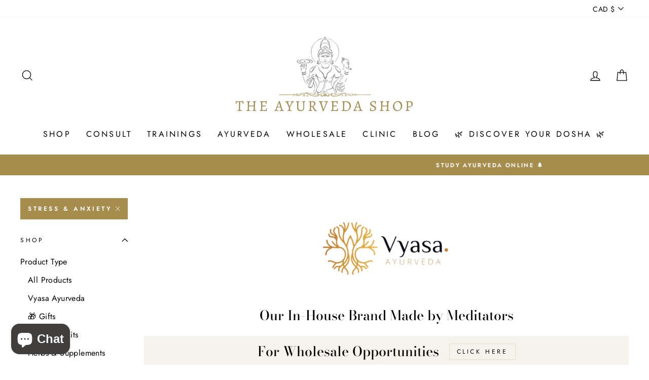

--- FILE ---
content_type: application/x-javascript
request_url: https://app.cart-bot.net/public/status/shop/ayurveda-vancouver.myshopify.com.js?1770143173
body_size: -290
content:
var giftbee_settings_updated='1764282311c';